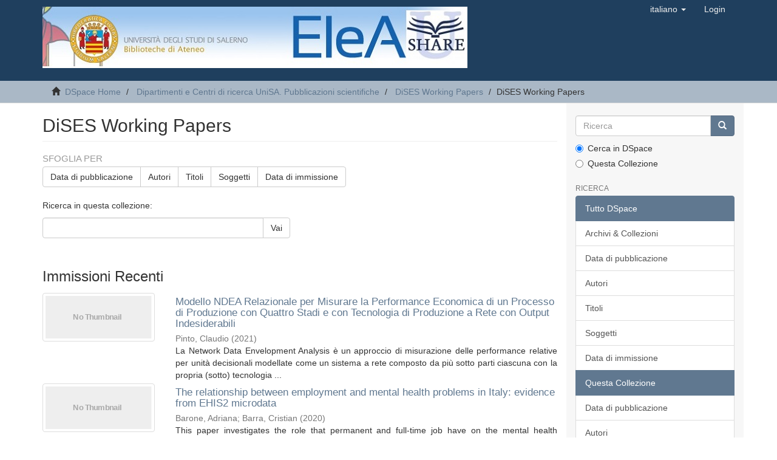

--- FILE ---
content_type: text/html;charset=utf-8
request_url: http://elea.unisa.it:8080/xmlui/handle/10556/1545;jsessionid=D28CE3051E5B5487986BF5515BCCB816
body_size: 55387
content:
<!DOCTYPE html>
            <!--[if lt IE 7]> <html class="no-js lt-ie9 lt-ie8 lt-ie7" lang="en"> <![endif]-->
            <!--[if IE 7]>    <html class="no-js lt-ie9 lt-ie8" lang="en"> <![endif]-->
            <!--[if IE 8]>    <html class="no-js lt-ie9" lang="en"> <![endif]-->
            <!--[if gt IE 8]><!--> <html class="no-js" lang="en"> <!--<![endif]-->
            <head><META http-equiv="Content-Type" content="text/html; charset=UTF-8">
<meta content="text/html; charset=UTF-8" http-equiv="Content-Type">
<meta content="IE=edge,chrome=1" http-equiv="X-UA-Compatible">
<meta content="width=device-width,initial-scale=1" name="viewport">
<link rel="shortcut icon" href="/xmlui/themes/Mirage2/images/favicon.ico">
<link rel="apple-touch-icon" href="/xmlui/themes/Mirage2/images/apple-touch-icon.png">
<meta name="Generator" content="DSpace 6.3">
<link href="/xmlui/themes/Mirage2/styles/main.css" rel="stylesheet">
<link type="application/rss+xml" rel="alternate" href="/xmlui/feed/rss_1.0/10556/1545">
<link type="application/rss+xml" rel="alternate" href="/xmlui/feed/rss_2.0/10556/1545">
<link type="application/atom+xml" rel="alternate" href="/xmlui/feed/atom_1.0/10556/1545">
<link type="application/opensearchdescription+xml" rel="search" href="http://elea.unisa.it:8080/xmlui/open-search/description.xml" title="Elea">
<script>
                //Clear default text of empty text areas on focus
                function tFocus(element)
                {
                if (element.value == ' '){element.value='';}
                }
                //Clear default text of empty text areas on submit
                function tSubmit(form)
                {
                var defaultedElements = document.getElementsByTagName("textarea");
                for (var i=0; i != defaultedElements.length; i++){
                if (defaultedElements[i].value == ' '){
                defaultedElements[i].value='';}}
                }
                //Disable pressing 'enter' key to submit a form (otherwise pressing 'enter' causes a submission to start over)
                function disableEnterKey(e)
                {
                var key;

                if(window.event)
                key = window.event.keyCode;     //Internet Explorer
                else
                key = e.which;     //Firefox and Netscape

                if(key == 13)  //if "Enter" pressed, then disable!
                return false;
                else
                return true;
                }
            </script><!--[if lt IE 9]>
                <script src="/xmlui/themes/Mirage2/vendor/html5shiv/dist/html5shiv.js"> </script>
                <script src="/xmlui/themes/Mirage2/vendor/respond/dest/respond.min.js"> </script>
                <![endif]--><script src="/xmlui/themes/Mirage2/vendor/modernizr/modernizr.js"> </script>
<title>DiSES Working Papers</title>
</head><body>
<header>
<div role="navigation" class="navbar navbar-default navbar-static-top">
<div class="container">
<div class="navbar-header">
<button data-toggle="offcanvas" class="navbar-toggle" type="button"><span class="sr-only">Toggle navigation</span><span class="icon-bar"></span><span class="icon-bar"></span><span class="icon-bar"></span></button><a class="navbar-brand" href="/xmlui/"><img src="/xmlui/themes/Mirage2/images/elea.jpg"></a>
<div class="navbar-header pull-right visible-xs hidden-sm hidden-md hidden-lg">
<ul class="nav nav-pills pull-left ">
<li class="dropdown" id="ds-language-selection-xs">
<button data-toggle="dropdown" class="dropdown-toggle navbar-toggle navbar-link" role="button" href="#" id="language-dropdown-toggle-xs"><b aria-hidden="true" class="visible-xs glyphicon glyphicon-globe"></b></button>
<ul data-no-collapse="true" aria-labelledby="language-dropdown-toggle-xs" role="menu" class="dropdown-menu pull-right">
<li role="presentation">
<a href="http://elea.unisa.it:8080/xmlui/handle/10556/1545?locale-attribute=en">English</a>
</li>
<li role="presentation" class="disabled">
<a href="http://elea.unisa.it:8080/xmlui/handle/10556/1545?locale-attribute=it">italiano</a>
</li>
</ul>
</li>
<li>
<form method="get" action="/xmlui/login" style="display: inline">
<button class="navbar-toggle navbar-link"><b aria-hidden="true" class="visible-xs glyphicon glyphicon-user"></b></button>
</form>
</li>
</ul>
</div>
</div>
<div class="navbar-header pull-right hidden-xs">
<ul class="nav navbar-nav pull-left">
<li class="dropdown" id="ds-language-selection">
<a data-toggle="dropdown" class="dropdown-toggle" role="button" href="#" id="language-dropdown-toggle"><span class="hidden-xs">italiano&nbsp;<b class="caret"></b></span></a>
<ul data-no-collapse="true" aria-labelledby="language-dropdown-toggle" role="menu" class="dropdown-menu pull-right">
<li role="presentation">
<a href="?locale-attribute=en">English</a>
</li>
<li role="presentation" class="disabled">
<a href="?locale-attribute=it">italiano</a>
</li>
</ul>
</li>
</ul>
<ul class="nav navbar-nav pull-left">
<li>
<a href="/xmlui/login"><span class="hidden-xs">Login</span></a>
</li>
</ul>
<button type="button" class="navbar-toggle visible-sm" data-toggle="offcanvas"><span class="sr-only">Toggle navigation</span><span class="icon-bar"></span><span class="icon-bar"></span><span class="icon-bar"></span></button>
</div>
</div>
</div>
</header>
<div class="trail-wrapper hidden-print">
<div class="container">
<div class="row">
<div class="col-xs-12">
<div class="breadcrumb dropdown visible-xs">
<a data-toggle="dropdown" class="dropdown-toggle" role="button" href="#" id="trail-dropdown-toggle">DiSES Working Papers&nbsp;<b class="caret"></b></a>
<ul aria-labelledby="trail-dropdown-toggle" role="menu" class="dropdown-menu">
<li role="presentation">
<a role="menuitem" href="/xmlui/"><i aria-hidden="true" class="glyphicon glyphicon-home"></i>&nbsp;
                        DSpace Home</a>
</li>
<li role="presentation">
<a role="menuitem" href="/xmlui/handle/10556/2877">Dipartimenti e Centri di ricerca UniSA. Pubblicazioni scientifiche</a>
</li>
<li role="presentation">
<a role="menuitem" href="/xmlui/handle/10556/1541">DiSES Working Papers</a>
</li>
<li role="presentation" class="disabled">
<a href="#" role="menuitem">DiSES Working Papers</a>
</li>
</ul>
</div>
<ul class="breadcrumb hidden-xs">
<li>
<i aria-hidden="true" class="glyphicon glyphicon-home"></i>&nbsp;
            <a href="/xmlui/">DSpace Home</a>
</li>
<li>
<a href="/xmlui/handle/10556/2877">Dipartimenti e Centri di ricerca UniSA. Pubblicazioni scientifiche</a>
</li>
<li>
<a href="/xmlui/handle/10556/1541">DiSES Working Papers</a>
</li>
<li class="active">DiSES Working Papers</li>
</ul>
</div>
</div>
</div>
</div>
<div class="hidden" id="no-js-warning-wrapper">
<div id="no-js-warning">
<div class="notice failure">JavaScript is disabled for your browser. Some features of this site may not work without it.</div>
</div>
</div>
<div class="container" id="main-container">
<div class="row row-offcanvas row-offcanvas-right">
<div class="horizontal-slider clearfix">
<div class="col-xs-12 col-sm-12 col-md-9 main-content">
<div>
<h2 class="ds-div-head page-header first-page-header">DiSES Working Papers</h2>
<div id="aspect_artifactbrowser_CollectionViewer_div_collection-home" class="ds-static-div primary repository collection">
<div id="aspect_artifactbrowser_CollectionViewer_div_collection-search-browse" class="ds-static-div secondary search-browse">
<div id="aspect_browseArtifacts_CollectionBrowse_div_collection-browse" class="ds-static-div secondary browse">
<h3 class="ds-div-head">Sfoglia per</h3>
<div id="aspect_browseArtifacts_CollectionBrowse_list_collection-browse" class="ds-static-div collection-browse">
<p class="ds-paragraph  btn-group">
<a href="/xmlui/handle/10556/1545/browse?type=dateissued" class=" btn btn-default ">Data di pubblicazione</a><a href="/xmlui/handle/10556/1545/browse?type=author" class=" btn btn-default ">Autori</a><a href="/xmlui/handle/10556/1545/browse?type=title" class=" btn btn-default ">Titoli</a><a href="/xmlui/handle/10556/1545/browse?type=subject" class=" btn btn-default ">Soggetti</a><a href="/xmlui/handle/10556/1545/browse?type=dateaccessioned" class=" btn btn-default ">Data di immissione</a>
</p>
</div>
</div>
<form id="aspect_discovery_CollectionSearch_div_collection-search" class="ds-interactive-div secondary search" action="/xmlui/handle/10556/1545/discover" method="post" onsubmit="javascript:tSubmit(this);">
<p>Ricerca in questa collezione:</p>
<div class="row">
<div id="aspect_discovery_CollectionSearch_p_search-query" class="col-sm-6">
<p class="input-group">
<input id="aspect_discovery_CollectionSearch_field_query" class="ds-text-field form-control" name="query" type="text" value=""><span class="input-group-btn"><button id="aspect_discovery_CollectionSearch_field_submit" class="ds-button-field btn btn-default" name="submit" type="submit">Vai</button></span>
</p>
</div>
</div>
</form>
</div>
<div id="aspect_artifactbrowser_CollectionViewer_div_collection-view" class="ds-static-div secondary">
<!-- External Metadata URL: cocoon://metadata/handle/10556/1545/mets.xml-->
<div class="detail-view">&nbsp;
            
            </div>
</div>
<h3 class="ds-div-head">Immissioni Recenti</h3>
<div id="aspect_discovery_CollectionRecentSubmissions_div_collection-recent-submission" class="ds-static-div secondary recent-submission">
<ul class="ds-artifact-list list-unstyled">
<!-- External Metadata URL: cocoon://metadata/handle/10556/9012/mets.xml?sections=dmdSec,fileSec&fileGrpTypes=THUMBNAIL-->
<li class="ds-artifact-item odd">
<div class="item-wrapper row">
<div class="col-sm-3 hidden-xs">
<div class="thumbnail artifact-preview">
<a href="/xmlui/handle/10556/9012" class="image-link"><img alt="Thumbnail" class="img-thumbnail" data-src="holder.js/100%x80/text:No Thumbnail"></a>
</div>
</div>
<div class="col-sm-9">
<div class="artifact-description">
<h4 class="artifact-title">
<a href="/xmlui/handle/10556/9012">Modello NDEA Relazionale per Misurare la Performance Economica di un Processo di Produzione con Quattro Stadi e con Tecnologia di Produzione a Rete con Output Indesiderabili</a><span class="Z3988" title="ctx_ver=Z39.88-2004&amp;rft_val_fmt=info%3Aofi%2Ffmt%3Akev%3Amtx%3Adc&amp;rft_id=Pinto%2C+C.+%282021%29.+%E2%80%9CModello+NDEA+Relazionale+per+Misurare+la+Performance+Economica+di.un+Processo+di+Produzione+con+Quattro+Stadi+e+con+Tecnologia+di+Produzione+a+Rete+con+Output+Indesiderabili%E2%80%9D.+DISES+Working+Paper+3.241%2C+Universit%C3%A0+degli+Studi+di+Salerno%2C+Dipartimento+di+Scienze+Economiche+e+Statistiche.&amp;rft_id=http%3A%2F%2Felea.unisa.it%2Fxmlui%2Fhandle%2F10556%2F9012&amp;rft_id=1971-3029&amp;rfr_id=info%3Asid%2Fdspace.org%3Arepository&amp;">
                    ﻿ 
                </span>
</h4>
<div class="artifact-info">
<span class="author h4"><small><span>Pinto, Claudio</span></small></span> <span class="publisher-date h4"><small>(<span class="date">2021</span>)</small></span>
</div>
<div class="artifact-abstract">La Network Data Envelopment Analysis &egrave; un approccio di misurazione delle performance relative per unit&agrave; decisionali modellate come un sistema a rete composto da pi&ugrave; sotto parti ciascuna con la propria (sotto) tecnologia ...</div>
</div>
</div>
</div>
</li>
<!-- External Metadata URL: cocoon://metadata/handle/10556/9011/mets.xml?sections=dmdSec,fileSec&fileGrpTypes=THUMBNAIL-->
<li class="ds-artifact-item even">
<div class="item-wrapper row">
<div class="col-sm-3 hidden-xs">
<div class="thumbnail artifact-preview">
<a href="/xmlui/handle/10556/9011" class="image-link"><img alt="Thumbnail" class="img-thumbnail" data-src="holder.js/100%x80/text:No Thumbnail"></a>
</div>
</div>
<div class="col-sm-9">
<div class="artifact-description">
<h4 class="artifact-title">
<a href="/xmlui/handle/10556/9011">The relationship between employment and mental health problems in Italy: evidence from EHIS2 microdata</a><span class="Z3988" title="ctx_ver=Z39.88-2004&amp;rft_val_fmt=info%3Aofi%2Ffmt%3Akev%3Amtx%3Adc&amp;rft_id=Barone%2C+A.+and+Barra%2C+C.+%282020%29.+%E2%80%9CThe+relationship+between+employment+and+mental+health+problems+in+Italy%3A+evidence+from+EHIS2+microdata%E2%80%9D.+DISES+Working+Paper+3.240%2C+Universit%C3%A0+degli+Studi+di+Salerno%2C+Dipartimento+di+Scienze+Economiche+e+Statistiche.&amp;rft_id=http%3A%2F%2Felea.unisa.it%2Fxmlui%2Fhandle%2F10556%2F9011&amp;rft_id=1971-3029&amp;rfr_id=info%3Asid%2Fdspace.org%3Arepository&amp;">
                    ﻿ 
                </span>
</h4>
<div class="artifact-info">
<span class="author h4"><small><span>Barone, Adriana</span>; <span>Barra, Cristian</span></small></span> <span class="publisher-date h4"><small>(<span class="date">2020</span>)</small></span>
</div>
<div class="artifact-abstract">This paper investigates the role that permanent and full-time job have on the&#13;
mental health variables of employees using microdata from the 2nd Wave of the European Health Interview Survey controlling for gender, ...</div>
</div>
</div>
</div>
</li>
<!-- External Metadata URL: cocoon://metadata/handle/10556/9006/mets.xml?sections=dmdSec,fileSec&fileGrpTypes=THUMBNAIL-->
<li class="ds-artifact-item odd">
<div class="item-wrapper row">
<div class="col-sm-3 hidden-xs">
<div class="thumbnail artifact-preview">
<a href="/xmlui/handle/10556/9006" class="image-link"><img alt="Thumbnail" class="img-thumbnail" data-src="holder.js/100%x80/text:No Thumbnail"></a>
</div>
</div>
<div class="col-sm-9">
<div class="artifact-description">
<h4 class="artifact-title">
<a href="/xmlui/handle/10556/9006">Active and passive labour-market policies: the outlook from the Beveridge curve</a><span class="Z3988" title="ctx_ver=Z39.88-2004&amp;rft_val_fmt=info%3Aofi%2Ffmt%3Akev%3Amtx%3Adc&amp;rft_id=Destefanis%2C+S.%2C+Fragetta%2C+M.+and+Ruggiero%2C+N.+%282020%29.+%E2%80%9CActive+and+passive+labour-market+policies%3A+the+outlook+from+the+Beveridge+curve%E2%80%9D.+DISES+Working+Paper+3.239%2C+Universit%C3%A0+degli+Studi+di+Salerno%2C+Dipartimento+di+Scienze+Economiche+e+Statistiche.&amp;rft_id=http%3A%2F%2Felea.unisa.it%2Fxmlui%2Fhandle%2F10556%2F9006&amp;rft_id=1971-3029&amp;rfr_id=info%3Asid%2Fdspace.org%3Arepository&amp;">
                    ﻿ 
                </span>
</h4>
<div class="artifact-info">
<span class="author h4"><small><span>Destefanis, Sergio</span>; <span>Fragetta, Matteo</span>; <span>Ruggiero, Nazzareno</span></small></span> <span class="publisher-date h4"><small>(<span class="date">2020</span>)</small></span>
</div>
<div class="artifact-abstract">We appraise the impact of various indicators of active and passive labourmarket policies within the framework of the Beveridge curve across 14 OECD countries from 1985 to 2013, controlling for a wide spectrum of other ...</div>
</div>
</div>
</div>
</li>
<!-- External Metadata URL: cocoon://metadata/handle/10556/9005/mets.xml?sections=dmdSec,fileSec&fileGrpTypes=THUMBNAIL-->
<li class="ds-artifact-item even">
<div class="item-wrapper row">
<div class="col-sm-3 hidden-xs">
<div class="thumbnail artifact-preview">
<a href="/xmlui/handle/10556/9005" class="image-link"><img alt="Thumbnail" class="img-thumbnail" data-src="holder.js/100%x80/text:No Thumbnail"></a>
</div>
</div>
<div class="col-sm-9">
<div class="artifact-description">
<h4 class="artifact-title">
<a href="/xmlui/handle/10556/9005">Regional multipliers across the Italian regions</a><span class="Z3988" title="ctx_ver=Z39.88-2004&amp;rft_val_fmt=info%3Aofi%2Ffmt%3Akev%3Amtx%3Adc&amp;rft_id=Destefanis%2C+S.%2C+Di+Serio%2C+M.+and+Fragetta%2C+M.+%282020%29.+%E2%80%9CRegional+multipliers+across+the+Italian+regions%E2%80%9D.+DISES+Working+Paper+3.238%2C+Universit%C3%A0+degli+Studi+di+Salerno%2C+Dipartimento+di+Scienze+Economiche+e+Statistiche.&amp;rft_id=http%3A%2F%2Felea.unisa.it%2Fxmlui%2Fhandle%2F10556%2F9005&amp;rft_id=1971-3029&amp;rfr_id=info%3Asid%2Fdspace.org%3Arepository&amp;">
                    ﻿ 
                </span>
</h4>
<div class="artifact-info">
<span class="author h4"><small><span>Destefanis, Sergio</span>; <span>Di Serio, Mario</span>; <span>Fragetta, Matteo</span></small></span> <span class="publisher-date h4"><small>(<span class="date">2020</span>)</small></span>
</div>
<div class="artifact-abstract">This paper estimates the multipliers of different types of government&#13;
spending in the 20 Italian administrative regions throughout 1994&ndash;2016. To this end, we use a Bayesian random effect panel vector autoregressive model, ...</div>
</div>
</div>
</div>
</li>
<!-- External Metadata URL: cocoon://metadata/handle/10556/9004/mets.xml?sections=dmdSec,fileSec&fileGrpTypes=THUMBNAIL-->
<li class="ds-artifact-item odd">
<div class="item-wrapper row">
<div class="col-sm-3 hidden-xs">
<div class="thumbnail artifact-preview">
<a href="/xmlui/handle/10556/9004" class="image-link"><img alt="Thumbnail" class="img-thumbnail" data-src="holder.js/100%x80/text:No Thumbnail"></a>
</div>
</div>
<div class="col-sm-9">
<div class="artifact-description">
<h4 class="artifact-title">
<a href="/xmlui/handle/10556/9004">Electoral Reform and Public Sector Efficiency. Some Evidence From Italian Municipalities</a><span class="Z3988" title="ctx_ver=Z39.88-2004&amp;rft_val_fmt=info%3Aofi%2Ffmt%3Akev%3Amtx%3Adc&amp;rft_id=De+Benedetto%2C+M.+A.%2C+Destefanis%2C+S.+and+Guadalupi%2C+L.+%282019%29.+%E2%80%9CElectoral+Reform+and+Public+Sector+Efficiency.+Some+Evidence+From+Italian+Municipalities%E2%80%9D.+DISES+Working+Paper+3.237%2C+Universit%C3%A0+degli+Studi+di+Salerno%2C+Dipartimento+di+Scienze+Economiche+e+Statistiche.&amp;rft_id=http%3A%2F%2Felea.unisa.it%2Fxmlui%2Fhandle%2F10556%2F9004&amp;rft_id=1971-3029&amp;rfr_id=info%3Asid%2Fdspace.org%3Arepository&amp;">
                    ﻿ 
                </span>
</h4>
<div class="artifact-info">
<span class="author h4"><small><span>De Benedetto, Marco Alberto</span>; <span>Destefanis, Sergio</span>; <span>Guadalupi, Luigi</span></small></span> <span class="publisher-date h4"><small>(<span class="date">2019</span>)</small></span>
</div>
<div class="artifact-abstract">We study the effect of Law 81/1993, which introduced a different electoral rule for the election of the mayor, on the technical efficiency of Italian cities. Since 1993, municipalities below 15,000 inhabitants vote with a ...</div>
</div>
</div>
</div>
</li>
<!-- External Metadata URL: cocoon://metadata/handle/10556/9010/mets.xml?sections=dmdSec,fileSec&fileGrpTypes=THUMBNAIL-->
<li class="ds-artifact-item even">
<div class="item-wrapper row">
<div class="col-sm-3 hidden-xs">
<div class="thumbnail artifact-preview">
<a href="/xmlui/handle/10556/9010" class="image-link"><img alt="Thumbnail" class="img-thumbnail" data-src="holder.js/100%x80/text:No Thumbnail"></a>
</div>
</div>
<div class="col-sm-9">
<div class="artifact-description">
<h4 class="artifact-title">
<a href="/xmlui/handle/10556/9010">On the longshot bias in tennis betting markets: the CaSco normalization</a><span class="Z3988" title="ctx_ver=Z39.88-2004&amp;rft_val_fmt=info%3Aofi%2Ffmt%3Akev%3Amtx%3Adc&amp;rft_id=Candila%2C+V.+and+Scognamillo%2C+A.+%282017%29.+%E2%80%9COn+the+longshot+bias+in+tennis+betting+markets%3A+the+CaSco+normalization%E2%80%9D.+DISES+Working+Paper+3.236%2C+Universit%C3%A0+degli+Studi+di+Salerno%2C+Dipartimento+di+Scienze+Economiche+e+Statistiche.&amp;rft_id=http%3A%2F%2Felea.unisa.it%2Fxmlui%2Fhandle%2F10556%2F9010&amp;rft_id=1971-3029&amp;rfr_id=info%3Asid%2Fdspace.org%3Arepository&amp;">
                    ﻿ 
                </span>
</h4>
<div class="artifact-info">
<span class="author h4"><small><span>Candila, Vincenzo</span>; <span>Scognamillo, Antonio</span></small></span> <span class="publisher-date h4"><small>(<span class="date">2017</span>)</small></span>
</div>
<div class="artifact-abstract">This study focuses on investigating bookmakers&rsquo; behavior in the tennis gambling market in presence of a clear underdog. The aim of this paper is threefold. First, it investigates the distance (bias) between the true but ...</div>
</div>
</div>
</div>
</li>
<!-- External Metadata URL: cocoon://metadata/handle/10556/9009/mets.xml?sections=dmdSec,fileSec&fileGrpTypes=THUMBNAIL-->
<li class="ds-artifact-item odd">
<div class="item-wrapper row">
<div class="col-sm-3 hidden-xs">
<div class="thumbnail artifact-preview">
<a href="/xmlui/handle/10556/9009" class="image-link"><img alt="Thumbnail" class="img-thumbnail" data-src="holder.js/100%x80/text:No Thumbnail"></a>
</div>
</div>
<div class="col-sm-9">
<div class="artifact-description">
<h4 class="artifact-title">
<a href="/xmlui/handle/10556/9009">I Distretti industriali italiani. Un'analisi comparativa</a><span class="Z3988" title="ctx_ver=Z39.88-2004&amp;rft_val_fmt=info%3Aofi%2Ffmt%3Akev%3Amtx%3Adc&amp;rft_id=Giordano%2C+G.%2C+Pastore%2C+P.%2C+Primerano%2C+I.+and+Tommaso%2C+S.+%282016%29.+%E2%80%9CI+Distretti+industriali+italiani.+Un%27analisi+comparativa%E2%80%9D.+DISES+Working+Paper+3.235%2C+Universit%C3%A0+degli+Studi+di+Salerno%2C+Dipartimento+di+Scienze+Economiche+e+Statistiche.&amp;rft_id=http%3A%2F%2Felea.unisa.it%2Fxmlui%2Fhandle%2F10556%2F9009&amp;rft_id=1971-3029&amp;rfr_id=info%3Asid%2Fdspace.org%3Arepository&amp;">
                    ﻿ 
                </span>
</h4>
<div class="artifact-info">
<span class="author h4"><small><span>Giordano, Giuseppe</span>; <span>Pastore, Patrizia</span>; <span>Primerano, Ilaria</span>; <span>Tommaso, Silvia</span></small></span> <span class="publisher-date h4"><small>(<span class="date">2016</span>)</small></span>
</div>
<div class="artifact-abstract">I distretti industriali italiani sono entit&agrave; socio-territoriali caratterizzate da una&#13;
forte eterogeneit&agrave;, dovuta alla differente composizione, localizzazione, specializzazione produttiva (Core-business) e numerosit&agrave; delle ...</div>
</div>
</div>
</div>
</li>
<!-- External Metadata URL: cocoon://metadata/handle/10556/9008/mets.xml?sections=dmdSec,fileSec&fileGrpTypes=THUMBNAIL-->
<li class="ds-artifact-item even">
<div class="item-wrapper row">
<div class="col-sm-3 hidden-xs">
<div class="thumbnail artifact-preview">
<a href="/xmlui/handle/10556/9008" class="image-link"><img alt="Thumbnail" class="img-thumbnail" data-src="holder.js/100%x80/text:No Thumbnail"></a>
</div>
</div>
<div class="col-sm-9">
<div class="artifact-description">
<h4 class="artifact-title">
<a href="/xmlui/handle/10556/9008">A dynamic component model for forecasting high-dimensional realized covariance matrices</a><span class="Z3988" title="ctx_ver=Z39.88-2004&amp;rft_val_fmt=info%3Aofi%2Ffmt%3Akev%3Amtx%3Adc&amp;rft_id=Bauwens%2C+L.%2C+Braione%2C+M.+and+Storti%2C+G.+%282016%29.+%E2%80%9CA+dynamic+component+model+for+forecasting+high-dimensional+realized+covariance+matrices%E2%80%9D.+DISES+Working+Paper+3.234%2C+Universit%C3%A0+degli+Studi+di+Salerno%2C+Dipartimento+di+Scienze+Economiche+e+Statistiche.&amp;rft_id=http%3A%2F%2Felea.unisa.it%2Fxmlui%2Fhandle%2F10556%2F9008&amp;rft_id=1971-3029&amp;rfr_id=info%3Asid%2Fdspace.org%3Arepository&amp;">
                    ﻿ 
                </span>
</h4>
<div class="artifact-info">
<span class="author h4"><small><span>Bauwens, Luc</span>; <span>Braione, Manuela</span>; <span>Storti, Giuseppe</span></small></span> <span class="publisher-date h4"><small>(<span class="date">2016</span>)</small></span>
</div>
<div class="artifact-abstract">The Multiplicative MIDAS Realized DCC (MMReDCC) model simultaneously accounts for short and long term dynamics in the conditional (co)volatilities of asset returns, in line with the empirical evidence suggesting that their ...</div>
</div>
</div>
</div>
</li>
<!-- External Metadata URL: cocoon://metadata/handle/10556/9007/mets.xml?sections=dmdSec,fileSec&fileGrpTypes=THUMBNAIL-->
<li class="ds-artifact-item odd">
<div class="item-wrapper row">
<div class="col-sm-3 hidden-xs">
<div class="thumbnail artifact-preview">
<a href="/xmlui/handle/10556/9007" class="image-link"><img alt="Thumbnail" class="img-thumbnail" data-src="holder.js/100%x80/text:No Thumbnail"></a>
</div>
</div>
<div class="col-sm-9">
<div class="artifact-description">
<h4 class="artifact-title">
<a href="/xmlui/handle/10556/9007">Bad loans and de novo banks: evidence from Italy</a><span class="Z3988" title="ctx_ver=Z39.88-2004&amp;rft_val_fmt=info%3Aofi%2Ffmt%3Akev%3Amtx%3Adc&amp;rft_id=Ambrosio%2C+R.+A.+and+Coccorese%2C+P.+%282014%29.+%E2%80%9CBad+loans+and+de+novo+banks%3A+evidence+from+Italy%E2%80%9D.+DISES+Working+Paper+3.233%2C+Universit%C3%A0+degli+Studi+di+Salerno%2C+Dipartimento+di+Scienze+Economiche+e+Statistiche.&amp;rft_id=http%3A%2F%2Felea.unisa.it%2Fxmlui%2Fhandle%2F10556%2F9007&amp;rft_id=1971-3029&amp;rfr_id=info%3Asid%2Fdspace.org%3Arepository&amp;">
                    ﻿ 
                </span>
</h4>
<div class="artifact-info">
<span class="author h4"><small><span>Ambrosio, Rachele Anna</span>; <span>Coccorese, Paolo</span></small></span> <span class="publisher-date h4"><small>(<span class="date">2014</span>)</small></span>
</div>
<div class="artifact-abstract">The existing empirical evidence suggests that there is a &ldquo;winner&rsquo;s curse&rdquo; for&#13;
banks entering new markets. Actually, it has been assessed that de novo banks generally experience higher bad loans rates than mature banks for ...</div>
</div>
</div>
</div>
</li>
<!-- External Metadata URL: cocoon://metadata/handle/10556/3859/mets.xml?sections=dmdSec,fileSec&fileGrpTypes=THUMBNAIL-->
<li class="ds-artifact-item even">
<div class="item-wrapper row">
<div class="col-sm-3 hidden-xs">
<div class="thumbnail artifact-preview">
<a href="/xmlui/handle/10556/3859" class="image-link"><img alt="Thumbnail" class="img-responsive img-thumbnail" src="/xmlui/bitstream/handle/10556/3859/WORKING%20PAPER%203.177.pdf.jpg?sequence=7&isAllowed=y"></a>
</div>
</div>
<div class="col-sm-9">
<div class="artifact-description">
<h4 class="artifact-title">
<a href="/xmlui/handle/10556/3859">Modelling asymmetric volatility dynamics by multivariate bl-garch models</a><span class="Z3988" title="ctx_ver=Z39.88-2004&amp;rft_val_fmt=info%3Aofi%2Ffmt%3Akev%3Amtx%3Adc&amp;rft_id=Sorti%2C+G.+%282006%29.+%E2%80%9CModelling+asymmetric+volatility+dynamics+by+multivariate+bl-garch+models%E2%80%9D.+DISES+Working+Paper++3.177%2C+Universit%C3%A0+degli+Studi+di+Salerno%2C+Dipartimento+di+Scienze+Economiche+e+Statistiche.&amp;rft_id=http%3A%2F%2Felea.unisa.it%3A8080%2Fxmlui%2Fhandle%2F10556%2F3859&amp;rft_id=http%3A%2F%2Fdx.doi.org%2F10.14273%2Funisa-2081&amp;rft_id=1971-3029&amp;rfr_id=info%3Asid%2Fdspace.org%3Arepository&amp;">
                    ﻿ 
                </span>
</h4>
<div class="artifact-info">
<span class="author h4"><small><span>Storti, Giuseppe</span></small></span> <span class="publisher-date h4"><small>(<span class="date">2006</span>)</small></span>
</div>
<div class="artifact-abstract">The class of Multivariate BiLinear GARCH (MBL-GARCH) models is proposed
and its statistical properties are investigated. The model can be regarded
as a generalization to a multivariate setting of the univariate BLGARCH
model ...</div>
</div>
</div>
</div>
</li>
<!-- External Metadata URL: cocoon://metadata/handle/10556/3858/mets.xml?sections=dmdSec,fileSec&fileGrpTypes=THUMBNAIL-->
<li class="ds-artifact-item odd">
<div class="item-wrapper row">
<div class="col-sm-3 hidden-xs">
<div class="thumbnail artifact-preview">
<a href="/xmlui/handle/10556/3858" class="image-link"><img alt="Thumbnail" class="img-responsive img-thumbnail" src="/xmlui/bitstream/handle/10556/3858/WORKING%20PAPER%203.176.pdf.jpg?sequence=7&isAllowed=y"></a>
</div>
</div>
<div class="col-sm-9">
<div class="artifact-description">
<h4 class="artifact-title">
<a href="/xmlui/handle/10556/3858">Inequality and labour-market performance. A survey beyond an elusive trade-off</a><span class="Z3988" title="ctx_ver=Z39.88-2004&amp;rft_val_fmt=info%3Aofi%2Ffmt%3Akev%3Amtx%3Adc&amp;rft_id=Destefanis%2C+S.+and+Mastromatteo%2C+G.+%282006%29.+%E2%80%9CInequality+and+labour-market+performance.+A+survey+beyond+an+elusive+trade-off%E2%80%9D.+DISES+Working+Paper++3.176%2C+Universit%C3%A0+degli+Studi+di+Salerno%2C+Dipartimento+di+Scienze+Economiche+e+Statistiche.&amp;rft_id=http%3A%2F%2Felea.unisa.it%3A8080%2Fxmlui%2Fhandle%2F10556%2F3858&amp;rft_id=http%3A%2F%2Fdx.doi.org%2F10.14273%2Funisa-2080&amp;rft_id=1971-3029&amp;rfr_id=info%3Asid%2Fdspace.org%3Arepository&amp;">
                    ﻿ 
                </span>
</h4>
<div class="artifact-info">
<span class="author h4"><small><span>Destefanis, Sergio</span>; <span>Mastromatteo, Giuseppe</span></small></span> <span class="publisher-date h4"><small>(<span class="date">2006</span>)</small></span>
</div>
<div class="artifact-abstract">In this paper we assess the evolution of employment and wage
inequality in Europe and the US labour markets over the past two
decades. We find that the salient trends in wage structures are
more complicated than implied ...</div>
</div>
</div>
</div>
</li>
<!-- External Metadata URL: cocoon://metadata/handle/10556/3857/mets.xml?sections=dmdSec,fileSec&fileGrpTypes=THUMBNAIL-->
<li class="ds-artifact-item even">
<div class="item-wrapper row">
<div class="col-sm-3 hidden-xs">
<div class="thumbnail artifact-preview">
<a href="/xmlui/handle/10556/3857" class="image-link"><img alt="Thumbnail" class="img-responsive img-thumbnail" src="/xmlui/bitstream/handle/10556/3857/WORKING%20PAPER%203.175.pdf.jpg?sequence=7&isAllowed=y"></a>
</div>
</div>
<div class="col-sm-9">
<div class="artifact-description">
<h4 class="artifact-title">
<a href="/xmlui/handle/10556/3857">Il processo di terziarizzazione in Campania. Analisi degli indicatori principali nel periodo 1981-2001</a><span class="Z3988" title="ctx_ver=Z39.88-2004&amp;rft_val_fmt=info%3Aofi%2Ffmt%3Akev%3Amtx%3Adc&amp;rft_id=Vittoria%2C+M.+P.+%282005%29.+%E2%80%9CIl+processo+di+terziarizzazione+in+Campania.+Analisi+degli+indicatori+principali+nel+periodo+1981-2001%E2%80%9D.+DISES+Working+Paper++3.175%2C+Universit%C3%A0+degli+Studi+di+Salerno%2C+Dipartimento+di+Scienze+Economiche+e+Statistiche.&amp;rft_id=http%3A%2F%2Felea.unisa.it%3A8080%2Fxmlui%2Fhandle%2F10556%2F3857&amp;rft_id=http%3A%2F%2Fdx.doi.org%2F10.14273%2Funisa-2079&amp;rft_id=1971-3029&amp;rfr_id=info%3Asid%2Fdspace.org%3Arepository&amp;">
                    ﻿ 
                </span>
</h4>
<div class="artifact-info">
<span class="author h4"><small><span>Vittoria, Maria Patrizia</span></small></span> <span class="publisher-date h4"><small>(<span class="date">2005</span>)</small></span>
</div>
</div>
</div>
</div>
</li>
<!-- External Metadata URL: cocoon://metadata/handle/10556/3856/mets.xml?sections=dmdSec,fileSec&fileGrpTypes=THUMBNAIL-->
<li class="ds-artifact-item odd">
<div class="item-wrapper row">
<div class="col-sm-3 hidden-xs">
<div class="thumbnail artifact-preview">
<a href="/xmlui/handle/10556/3856" class="image-link"><img alt="Thumbnail" class="img-responsive img-thumbnail" src="/xmlui/bitstream/handle/10556/3856/WORKING%20PAPER%203.174.pdf.jpg?sequence=7&isAllowed=y"></a>
</div>
</div>
<div class="col-sm-9">
<div class="artifact-description">
<h4 class="artifact-title">
<a href="/xmlui/handle/10556/3856">In and out of the capitalia sample: evaluating attrition bias</a><span class="Z3988" title="ctx_ver=Z39.88-2004&amp;rft_val_fmt=info%3Aofi%2Ffmt%3Akev%3Amtx%3Adc&amp;rft_id=Nese%2C+A.+and+O%E2%80%99Higgins%2C+N.+%282005%29.+%E2%80%9CIn+and+out+of+the+capitalia+sample%3A+evaluating+attrition+bias%E2%80%9D.+DISES+Working+Paper++3.174%2C+Universit%C3%A0+degli+Studi+di+Salerno%2C+Dipartimento+di+Scienze+Economiche+e+Statistiche.&amp;rft_id=http%3A%2F%2Felea.unisa.it%3A8080%2Fxmlui%2Fhandle%2F10556%2F3856&amp;rft_id=http%3A%2F%2Fdx.doi.org%2F10.14273%2Funisa-2078&amp;rft_id=1971-3029&amp;rfr_id=info%3Asid%2Fdspace.org%3Arepository&amp;">
                    ﻿ 
                </span>
</h4>
<div class="artifact-info">
<span class="author h4"><small><span>Nese, Annamaria</span>; <span>O&rsquo;Higgins, Niall</span></small></span> <span class="publisher-date h4"><small>(<span class="date">2005</span>)</small></span>
</div>
</div>
</div>
</div>
</li>
<!-- External Metadata URL: cocoon://metadata/handle/10556/3855/mets.xml?sections=dmdSec,fileSec&fileGrpTypes=THUMBNAIL-->
<li class="ds-artifact-item even">
<div class="item-wrapper row">
<div class="col-sm-3 hidden-xs">
<div class="thumbnail artifact-preview">
<a href="/xmlui/handle/10556/3855" class="image-link"><img alt="Thumbnail" class="img-responsive img-thumbnail" src="/xmlui/bitstream/handle/10556/3855/WORKING%20PAPER%203.172.pdf.jpg?sequence=7&isAllowed=y"></a>
</div>
</div>
<div class="col-sm-9">
<div class="artifact-description">
<h4 class="artifact-title">
<a href="/xmlui/handle/10556/3855">A procedure for detecting outliers in frontier estimation</a><span class="Z3988" title="ctx_ver=Z39.88-2004&amp;rft_val_fmt=info%3Aofi%2Ffmt%3Akev%3Amtx%3Adc&amp;rft_id=Destefanis%2C+S.+and+Storti%2C+G.+%282005%29.+%E2%80%9CA+procedure+for+detecting+outliers+in+frontier+estimation%E2%80%9D.+DISES+Working+Paper++3.172%2C+Universit%C3%A0+degli+Studi+di+Salerno%2C+Dipartimento+di+Scienze+Economiche+e+Statistiche.&amp;rft_id=http%3A%2F%2Felea.unisa.it%3A8080%2Fxmlui%2Fhandle%2F10556%2F3855&amp;rft_id=http%3A%2F%2Fdx.doi.org%2F10.14273%2Funisa-2077&amp;rft_id=1971-3029&amp;rfr_id=info%3Asid%2Fdspace.org%3Arepository&amp;">
                    ﻿ 
                </span>
</h4>
<div class="artifact-info">
<span class="author h4"><small><span>Destefanis, Sergio</span>; <span>Storti, Giuseppe</span></small></span> <span class="publisher-date h4"><small>(<span class="date">2005</span>)</small></span>
</div>
<div class="artifact-abstract">Si `e pi `u volte osservato in letteratura come gli approcci non parametrici
alla stima della frontiera di produzione siano scarsamente robusti rispetto
alla presenza di valori eccezionali. Il presente lavoro propone una ...</div>
</div>
</div>
</div>
</li>
<!-- External Metadata URL: cocoon://metadata/handle/10556/3854/mets.xml?sections=dmdSec,fileSec&fileGrpTypes=THUMBNAIL-->
<li class="ds-artifact-item odd">
<div class="item-wrapper row">
<div class="col-sm-3 hidden-xs">
<div class="thumbnail artifact-preview">
<a href="/xmlui/handle/10556/3854" class="image-link"><img alt="Thumbnail" class="img-responsive img-thumbnail" src="/xmlui/bitstream/handle/10556/3854/Working%20Paper%203.171.pdf.jpg?sequence=7&isAllowed=y"></a>
</div>
</div>
<div class="col-sm-9">
<div class="artifact-description">
<h4 class="artifact-title">
<a href="/xmlui/handle/10556/3854">On the Minty and Stampacchia scalar variational inequalities</a><span class="Z3988" title="ctx_ver=Z39.88-2004&amp;rft_val_fmt=info%3Aofi%2Ffmt%3Akev%3Amtx%3Adc&amp;rft_id=Ferrentino%2C+R.+%282005%29.+%E2%80%9COn+the+Minty+and+Stampacchia+scalar+variational+inequalities%E2%80%9D.+DISES+Working+Paper++3.171%2C+Universit%C3%A0+degli+Studi+di+Salerno%2C+Dipartimento+di+Scienze+Economiche+e+Statistiche.&amp;rft_id=http%3A%2F%2Felea.unisa.it%3A8080%2Fxmlui%2Fhandle%2F10556%2F3854&amp;rft_id=http%3A%2F%2Fdx.doi.org%2F10.14273%2Funisa-2076&amp;rft_id=1971-3029&amp;rfr_id=info%3Asid%2Fdspace.org%3Arepository&amp;">
                    ﻿ 
                </span>
</h4>
<div class="artifact-info">
<span class="author h4"><small><span>Ferrentino, Rosa</span></small></span> <span class="publisher-date h4"><small>(<span class="date">2005</span>)</small></span>
</div>
<div class="artifact-abstract">The paper aims to deepen the analysis of the two
different variational inequalities e and to provide a short
statement of fundamental results. Subsequently it
intends to clarify the role of the scalar Stampacchia and
Minty ...</div>
</div>
</div>
</div>
</li>
<!-- External Metadata URL: cocoon://metadata/handle/10556/3853/mets.xml?sections=dmdSec,fileSec&fileGrpTypes=THUMBNAIL-->
<li class="ds-artifact-item even">
<div class="item-wrapper row">
<div class="col-sm-3 hidden-xs">
<div class="thumbnail artifact-preview">
<a href="/xmlui/handle/10556/3853" class="image-link"><img alt="Thumbnail" class="img-responsive img-thumbnail" src="/xmlui/bitstream/handle/10556/3853/Working%20Paper%203.170.pdf.jpg?sequence=7&isAllowed=y"></a>
</div>
</div>
<div class="col-sm-9">
<div class="artifact-description">
<h4 class="artifact-title">
<a href="/xmlui/handle/10556/3853">On minty variational inequalities and increasing along rays functions</a><span class="Z3988" title="ctx_ver=Z39.88-2004&amp;rft_val_fmt=info%3Aofi%2Ffmt%3Akev%3Amtx%3Adc&amp;rft_id=Ferrentino%2C+R.+%282005%29.+%E2%80%9COn+minty+variational+inequalities+and+increasing+along+rays+functions%E2%80%9D.+DISES+Working+Paper++3.170%2C+Universit%C3%A0+degli+Studi+di+Salerno%2C+Dipartimento+di+Scienze+Economiche+e+Statistiche.&amp;rft_id=http%3A%2F%2Felea.unisa.it%3A8080%2Fxmlui%2Fhandle%2F10556%2F3853&amp;rft_id=http%3A%2F%2Fdx.doi.org%2F10.14273%2Funisa-2075&amp;rft_id=1971-3029&amp;rfr_id=info%3Asid%2Fdspace.org%3Arepository&amp;">
                    ﻿ 
                </span>
</h4>
<div class="artifact-info">
<span class="author h4"><small><span>Ferrentino, Rosa</span></small></span> <span class="publisher-date h4"><small>(<span class="date">2005</span>)</small></span>
</div>
<div class="artifact-abstract">In this paper we investigate the link between a Minty
variational inequality and the notion of increasing along
rays function. In particular we show that vector
increasing along rays functions can be characterized in
term ...</div>
</div>
</div>
</div>
</li>
<!-- External Metadata URL: cocoon://metadata/handle/10556/3852/mets.xml?sections=dmdSec,fileSec&fileGrpTypes=THUMBNAIL-->
<li class="ds-artifact-item odd">
<div class="item-wrapper row">
<div class="col-sm-3 hidden-xs">
<div class="thumbnail artifact-preview">
<a href="/xmlui/handle/10556/3852" class="image-link"><img alt="Thumbnail" class="img-responsive img-thumbnail" src="/xmlui/bitstream/handle/10556/3852/WORKING%20PAPER%203.169.pdf.jpg?sequence=7&isAllowed=y"></a>
</div>
</div>
<div class="col-sm-9">
<div class="artifact-description">
<h4 class="artifact-title">
<a href="/xmlui/handle/10556/3852">Tourism as determinant of economic growth: the case of south-east Asian countries</a><span class="Z3988" title="ctx_ver=Z39.88-2004&amp;rft_val_fmt=info%3Aofi%2Ffmt%3Akev%3Amtx%3Adc&amp;rft_id=Sica%2C+E.+%282005%29.+%E2%80%9CTourism+as+determinant+of+economic+growth%3A+the+case+of+south-east+Asian+countries%E2%80%9D.+DISES+Working+Paper++3.169%2C+Universit%C3%A0+degli+Studi+di+Salerno%2C+Dipartimento+di+Scienze+Economiche+e+Statistiche.&amp;rft_id=http%3A%2F%2Felea.unisa.it%3A8080%2Fxmlui%2Fhandle%2F10556%2F3852&amp;rft_id=http%3A%2F%2Fdx.doi.org%2F10.14273%2Funisa-2074&amp;rft_id=1971-3029&amp;rfr_id=info%3Asid%2Fdspace.org%3Arepository&amp;">
                    ﻿ 
                </span>
</h4>
<div class="artifact-info">
<span class="author h4"><small><span>Sica, Edgardo</span></small></span> <span class="publisher-date h4"><small>(<span class="date">2005</span>)</small></span>
</div>
<div class="artifact-abstract">Today tourism represents one of the most dynamic economic sectors in the world.
Even if the majority of international tourism still takes place within the developed world,
recently tourism to developing countries is becoming ...</div>
</div>
</div>
</div>
</li>
<!-- External Metadata URL: cocoon://metadata/handle/10556/3851/mets.xml?sections=dmdSec,fileSec&fileGrpTypes=THUMBNAIL-->
<li class="ds-artifact-item even">
<div class="item-wrapper row">
<div class="col-sm-3 hidden-xs">
<div class="thumbnail artifact-preview">
<a href="/xmlui/handle/10556/3851" class="image-link"><img alt="Thumbnail" class="img-responsive img-thumbnail" src="/xmlui/bitstream/handle/10556/3851/WORKING%20PAPER%203.168.pdf.jpg?sequence=7&isAllowed=y"></a>
</div>
</div>
<div class="col-sm-9">
<div class="artifact-description">
<h4 class="artifact-title">
<a href="/xmlui/handle/10556/3851">Weak consistent moving block bootstrap estimator of sampling distribution of CLS estimators in a class of bilinear models</a><span class="Z3988" title="ctx_ver=Z39.88-2004&amp;rft_val_fmt=info%3Aofi%2Ffmt%3Akev%3Amtx%3Adc&amp;rft_id=Giordano%2C+F.+%282005%29.+%E2%80%9CWeak+consistent+moving+block+bootstrap+estimator+of+sampling+distribution+of+CLS+estimators+in+a+class+of+bilinear+models%E2%80%9D.+DISES+Working+Paper++3.168%2C+Universit%C3%A0+degli+Studi+di+Salerno%2C+Dipartimento+di+Scienze+Economiche+e+Statistiche.&amp;rft_id=http%3A%2F%2Felea.unisa.it%3A8080%2Fxmlui%2Fhandle%2F10556%2F3851&amp;rft_id=http%3A%2F%2Fdx.doi.org%2F10.14273%2Funisa-2073&amp;rft_id=1971-3029&amp;rfr_id=info%3Asid%2Fdspace.org%3Arepository&amp;">
                    ﻿ 
                </span>
</h4>
<div class="artifact-info">
<span class="author h4"><small><span>Giordano, Francesco</span></small></span> <span class="publisher-date h4"><small>(<span class="date">2005</span>)</small></span>
</div>
<div class="artifact-abstract">Grahn, (1995) introduced the Conditional Least Squares estimators for the
class (I) of bilinear models. Such estimators have a variance which is difficulty
to derive analytically. The aim of the present paper is to consider ...</div>
</div>
</div>
</div>
</li>
<!-- External Metadata URL: cocoon://metadata/handle/10556/3850/mets.xml?sections=dmdSec,fileSec&fileGrpTypes=THUMBNAIL-->
<li class="ds-artifact-item odd">
<div class="item-wrapper row">
<div class="col-sm-3 hidden-xs">
<div class="thumbnail artifact-preview">
<a href="/xmlui/handle/10556/3850" class="image-link"><img alt="Thumbnail" class="img-responsive img-thumbnail" src="/xmlui/bitstream/handle/10556/3850/WORKING%20PAPER%203.167.pdf.jpg?sequence=7&isAllowed=y"></a>
</div>
</div>
<div class="col-sm-9">
<div class="artifact-description">
<h4 class="artifact-title">
<a href="/xmlui/handle/10556/3850">The chaotic system and new perspectives for economics methodology. A note</a><span class="Z3988" title="ctx_ver=Z39.88-2004&amp;rft_val_fmt=info%3Aofi%2Ffmt%3Akev%3Amtx%3Adc&amp;rft_id=Faggini%2C+M.+%282005%29.+%E2%80%9CThe+chaotic+system+and+new+perspectives+for+economics+methodology.+A+note%E2%80%9D.+DISES+Working+Paper++3.167%2C+Universit%C3%A0+degli+Studi+di+Salerno%2C+Dipartimento+di+Scienze+Economiche+e+Statistiche.&amp;rft_id=http%3A%2F%2Felea.unisa.it%3A8080%2Fxmlui%2Fhandle%2F10556%2F3850&amp;rft_id=http%3A%2F%2Fdx.doi.org%2F10.14273%2Funisa-2072&amp;rft_id=1971-3029&amp;rfr_id=info%3Asid%2Fdspace.org%3Arepository&amp;">
                    ﻿ 
                </span>
</h4>
<div class="artifact-info">
<span class="author h4"><small><span>Faggini, Marisa</span></small></span> <span class="publisher-date h4"><small>(<span class="date">2005</span>)</small></span>
</div>
<div class="artifact-abstract">Historically, economists have, whenever possible, used linear
equations to model economic phenomena, because they are easy
to manipulate and usually yield unique solutions. However, it now
has become impossible to ignore ...</div>
</div>
</div>
</div>
</li>
<!-- External Metadata URL: cocoon://metadata/handle/10556/3849/mets.xml?sections=dmdSec,fileSec&fileGrpTypes=THUMBNAIL-->
<li class="ds-artifact-item even">
<div class="item-wrapper row">
<div class="col-sm-3 hidden-xs">
<div class="thumbnail artifact-preview">
<a href="/xmlui/handle/10556/3849" class="image-link"><img alt="Thumbnail" class="img-responsive img-thumbnail" src="/xmlui/bitstream/handle/10556/3849/WORKING%20PAPER%203.166.pdf.jpg?sequence=7&isAllowed=y"></a>
</div>
</div>
<div class="col-sm-9">
<div class="artifact-description">
<h4 class="artifact-title">
<a href="/xmlui/handle/10556/3849">La ricerca universitaria verso il mercato per il trasferimento tecnologico e rischi per l&rsquo;&rdquo;open science&rdquo;: posizioni teoriche e filoni di indagine empirica</a><span class="Z3988" title="ctx_ver=Z39.88-2004&amp;rft_val_fmt=info%3Aofi%2Ffmt%3Akev%3Amtx%3Adc&amp;rft_id=Iorio%2C+R.+%282005%29.+%E2%80%9CLa+ricerca+universitaria+verso+il+mercato+per+il+trasferimento+tecnologico+e+rischi+per+l%E2%80%99%E2%80%9Dopen+science%E2%80%9D%3A+posizioni+teoriche+e+filoni+di+indagine+empirica%E2%80%9D.+DISES+Working+Paper++3.166%2C+Universit%C3%A0+degli+Studi+di+Salerno%2C+Dipartimento+di+Scienze+Economiche+e+Statistiche.&amp;rft_id=http%3A%2F%2Felea.unisa.it%3A8080%2Fxmlui%2Fhandle%2F10556%2F3849&amp;rft_id=http%3A%2F%2Fdx.doi.org%2F10.14273%2Funisa-2071&amp;rft_id=1971-3029&amp;rfr_id=info%3Asid%2Fdspace.org%3Arepository&amp;">
                    ﻿ 
                </span>
</h4>
<div class="artifact-info">
<span class="author h4"><small><span>Iorio, Roberto</span></small></span> <span class="publisher-date h4"><small>(<span class="date">2005</span>)</small></span>
</div>
<div class="artifact-abstract">Da oltre un ventennio la ricerca universitaria &egrave; decisamente uscita
dalla tradizionale &ldquo;torre d&rsquo;avorio&rdquo; e le collaborazioni di ricerca con
l&rsquo;industria e la tutela della propriet&agrave; intellettuale sui risultati della
ricerca ...</div>
</div>
</div>
</div>
</li>
</ul>
<p id="aspect_discovery_CollectionRecentSubmissions_p_recent-submission-view-more" class="ds-paragraph recentSubmissionViewMore">
<a href="/xmlui/handle/10556/1545/recent-submissions">View more</a>
</p>
</div>
</div>
</div>
<div class="visible-xs visible-sm">
<footer>
<div class="row">
<a target="_blank" href="">EleA themes by Ugsiba</a>
</div>
<a class="hidden" href="/xmlui/htmlmap">&nbsp;</a>
<p>&nbsp;</p>
</footer>
</div>
</div>
<div role="navigation" id="sidebar" class="col-xs-6 col-sm-3 sidebar-offcanvas">
<div class="word-break hidden-print" id="ds-options">
<div class="ds-option-set" id="ds-search-option">
<form method="post" class="" id="ds-search-form" action="/xmlui/discover">
<fieldset>
<div class="input-group">
<input placeholder="Ricerca" type="text" class="ds-text-field form-control" name="query"><span class="input-group-btn"><button title="Vai" class="ds-button-field btn btn-primary"><span aria-hidden="true" class="glyphicon glyphicon-search"></span></button></span>
</div>
<div class="radio">
<label><input checked value="" name="scope" type="radio" id="ds-search-form-scope-all">Cerca in DSpace</label>
</div>
<div class="radio">
<label><input name="scope" type="radio" id="ds-search-form-scope-container" value="10556/1545">Questa Collezione</label>
</div>
</fieldset>
</form>
</div>
<h2 class="ds-option-set-head  h6">Ricerca</h2>
<div id="aspect_viewArtifacts_Navigation_list_browse" class="list-group">
<a class="list-group-item active"><span class="h5 list-group-item-heading  h5">Tutto DSpace</span></a><a href="/xmlui/community-list" class="list-group-item ds-option">Archivi &amp; Collezioni</a><a href="/xmlui/browse?type=dateissued" class="list-group-item ds-option">Data di pubblicazione</a><a href="/xmlui/browse?type=author" class="list-group-item ds-option">Autori</a><a href="/xmlui/browse?type=title" class="list-group-item ds-option">Titoli</a><a href="/xmlui/browse?type=subject" class="list-group-item ds-option">Soggetti</a><a href="/xmlui/browse?type=dateaccessioned" class="list-group-item ds-option">Data di immissione</a><a class="list-group-item active"><span class="h5 list-group-item-heading  h5">Questa Collezione</span></a><a href="/xmlui/handle/10556/1545/browse?type=dateissued" class="list-group-item ds-option">Data di pubblicazione</a><a href="/xmlui/handle/10556/1545/browse?type=author" class="list-group-item ds-option">Autori</a><a href="/xmlui/handle/10556/1545/browse?type=title" class="list-group-item ds-option">Titoli</a><a href="/xmlui/handle/10556/1545/browse?type=subject" class="list-group-item ds-option">Soggetti</a><a href="/xmlui/handle/10556/1545/browse?type=dateaccessioned" class="list-group-item ds-option">Data di immissione</a>
</div>
<h2 class="ds-option-set-head  h6">My Account</h2>
<div id="aspect_viewArtifacts_Navigation_list_account" class="list-group">
<a href="/xmlui/login" class="list-group-item ds-option">Login</a><a href="/xmlui/register" class="list-group-item ds-option">Registrazione</a>
</div>
<div id="aspect_viewArtifacts_Navigation_list_context" class="list-group"></div>
<div id="aspect_viewArtifacts_Navigation_list_administrative" class="list-group"></div>
<h2 class="ds-option-set-head  h6">Discover</h2>
<div id="aspect_discovery_Navigation_list_discovery" class="list-group">
<a class="list-group-item active"><span class="h5 list-group-item-heading  h5">Autore</span></a><a href="/xmlui/handle/10556/1545/discover?filtertype=author&filter_relational_operator=equals&filter=Iorio%2C+Roberto" class="list-group-item ds-option">Iorio, Roberto (9)</a><a href="/xmlui/handle/10556/1545/discover?filtertype=author&filter_relational_operator=equals&filter=Ferrentino%2C+Rosa" class="list-group-item ds-option">Ferrentino, Rosa (6)</a><a href="/xmlui/handle/10556/1545/discover?filtertype=author&filter_relational_operator=equals&filter=Giordano%2C+Francesco" class="list-group-item ds-option">Giordano, Francesco (6)</a><a href="/xmlui/handle/10556/1545/discover?filtertype=author&filter_relational_operator=equals&filter=Destefanis%2C+Sergio" class="list-group-item ds-option">Destefanis, Sergio (5)</a><a href="/xmlui/handle/10556/1545/discover?filtertype=author&filter_relational_operator=equals&filter=Miccoli%2C+Maria+Carmela" class="list-group-item ds-option">Miccoli, Maria Carmela (5)</a><a href="/xmlui/handle/10556/1545/discover?filtertype=author&filter_relational_operator=equals&filter=Storti%2C+Giuseppe" class="list-group-item ds-option">Storti, Giuseppe (5)</a><a href="/xmlui/handle/10556/1545/discover?filtertype=author&filter_relational_operator=equals&filter=Coppola%2C+Gianluigi" class="list-group-item ds-option">Coppola, Gianluigi (4)</a><a href="/xmlui/handle/10556/1545/discover?filtertype=author&filter_relational_operator=equals&filter=D%27Amore%2C+Rosamaria" class="list-group-item ds-option">D'Amore, Rosamaria (4)</a><a href="/xmlui/handle/10556/1545/discover?filtertype=author&filter_relational_operator=equals&filter=Vitale%2C+Maria+Prosperina" class="list-group-item ds-option">Vitale, Maria Prosperina (4)</a><a href="/xmlui/handle/10556/1545/discover?filtertype=author&filter_relational_operator=equals&filter=Amendola%2C+Alessandra" class="list-group-item ds-option">Amendola, Alessandra (3)</a><a href="/xmlui/handle/10556/1545/search-filter?field=author&filterorder=COUNT" class="list-group-item ds-option">... View More</a><a class="list-group-item active"><span class="h5 list-group-item-heading  h5">Soggetto</span></a><a href="/xmlui/handle/10556/1545/discover?filtertype=subject&filter_relational_operator=equals&filter=Co-autorships" class="list-group-item ds-option">Co-autorships (3)</a><a href="/xmlui/handle/10556/1545/discover?filtertype=subject&filter_relational_operator=equals&filter=Knowledge+flows" class="list-group-item ds-option">Knowledge flows (3)</a><a href="/xmlui/handle/10556/1545/discover?filtertype=subject&filter_relational_operator=equals&filter=University-industry+collaboration" class="list-group-item ds-option">University-industry collaboration (3)</a><a href="/xmlui/handle/10556/1545/discover?filtertype=subject&filter_relational_operator=equals&filter=Asymmetry" class="list-group-item ds-option">Asymmetry (2)</a><a href="/xmlui/handle/10556/1545/discover?filtertype=subject&filter_relational_operator=equals&filter=biotechnology" class="list-group-item ds-option">biotechnology (2)</a><a href="/xmlui/handle/10556/1545/discover?filtertype=subject&filter_relational_operator=equals&filter=Competition" class="list-group-item ds-option">Competition (2)</a><a href="/xmlui/handle/10556/1545/discover?filtertype=subject&filter_relational_operator=equals&filter=DEA" class="list-group-item ds-option">DEA (2)</a><a href="/xmlui/handle/10556/1545/discover?filtertype=subject&filter_relational_operator=equals&filter=Forecasting" class="list-group-item ds-option">Forecasting (2)</a><a href="/xmlui/handle/10556/1545/discover?filtertype=subject&filter_relational_operator=equals&filter=innovation" class="list-group-item ds-option">innovation (2)</a><a href="/xmlui/handle/10556/1545/discover?filtertype=subject&filter_relational_operator=equals&filter=Institutional+distance" class="list-group-item ds-option">Institutional distance (2)</a><a href="/xmlui/handle/10556/1545/search-filter?field=subject&filterorder=COUNT" class="list-group-item ds-option">... View More</a><a class="list-group-item active"><span class="h5 list-group-item-heading  h5">Date Issued</span></a><a href="/xmlui/handle/10556/1545/discover?filtertype=dateIssued&filter_relational_operator=equals&filter=%5B2020+TO+2021%5D" class="list-group-item ds-option">2020 - 2021 (4)</a><a href="/xmlui/handle/10556/1545/discover?filtertype=dateIssued&filter_relational_operator=equals&filter=%5B2010+TO+2019%5D" class="list-group-item ds-option">2010 - 2019 (26)</a><a href="/xmlui/handle/10556/1545/discover?filtertype=dateIssued&filter_relational_operator=equals&filter=%5B2000+TO+2009%5D" class="list-group-item ds-option">2000 - 2009 (62)</a><a href="/xmlui/handle/10556/1545/discover?filtertype=dateIssued&filter_relational_operator=equals&filter=%5B1999+TO+1999%5D" class="list-group-item ds-option">1999 - 1999 (1)</a><a class="list-group-item active"><span class="h5 list-group-item-heading  h5">Has File(s)</span></a><a href="/xmlui/handle/10556/1545/discover?filtertype=has_content_in_original_bundle&filter_relational_operator=equals&filter=true" class="list-group-item ds-option">Yes (93)</a>
</div>
<div>
<h2 class="ds-option-set-head h6">RSS Feeds</h2>
<div class="ds-option-set list-group" id="ds-feed-option">
<a class="list-group-item" href="/xmlui/feed/rss_1.0/10556/1545"><img alt="feed" class="btn-xs" src="/xmlui/static/icons/feed.png">RSS 1.0</a><a class="list-group-item" href="/xmlui/feed/rss_2.0/10556/1545"><img alt="feed" class="btn-xs" src="/xmlui/static/icons/feed.png">RSS 2.0</a><a class="list-group-item" href="/xmlui/feed/atom_1.0/10556/1545"><img alt="feed" class="btn-xs" src="/xmlui/static/icons/feed.png">Atom</a>
</div>
</div>
</div>
</div>
</div>
</div>
<div class="hidden-xs hidden-sm">
<footer>
<div class="row">
<a target="_blank" href="">EleA themes by Ugsiba</a>
</div>
<a class="hidden" href="/xmlui/htmlmap">&nbsp;</a>
<p>&nbsp;</p>
</footer>
</div>
</div>
<script type="text/javascript">
                         if(typeof window.publication === 'undefined'){
                            window.publication={};
                          };
                        window.publication.contextPath= '/xmlui';window.publication.themePath= '/xmlui/themes/Mirage2/';</script><script>if(!window.DSpace){window.DSpace={};}window.DSpace.context_path='/xmlui';window.DSpace.theme_path='/xmlui/themes/Mirage2/';</script><script src="/xmlui/themes/Mirage2/scripts/theme.js"> </script><script>
                (function(i,s,o,g,r,a,m){i['GoogleAnalyticsObject']=r;i[r]=i[r]||function(){
                (i[r].q=i[r].q||[]).push(arguments)},i[r].l=1*new Date();a=s.createElement(o),
                m=s.getElementsByTagName(o)[0];a.async=1;a.src=g;m.parentNode.insertBefore(a,m)
                })(window,document,'script','//www.google-analytics.com/analytics.js','ga');

                ga('create', 'UA-112692940-1', 'elea.unisa.it');
                ga('send', 'pageview');
            </script>
</body></html>
